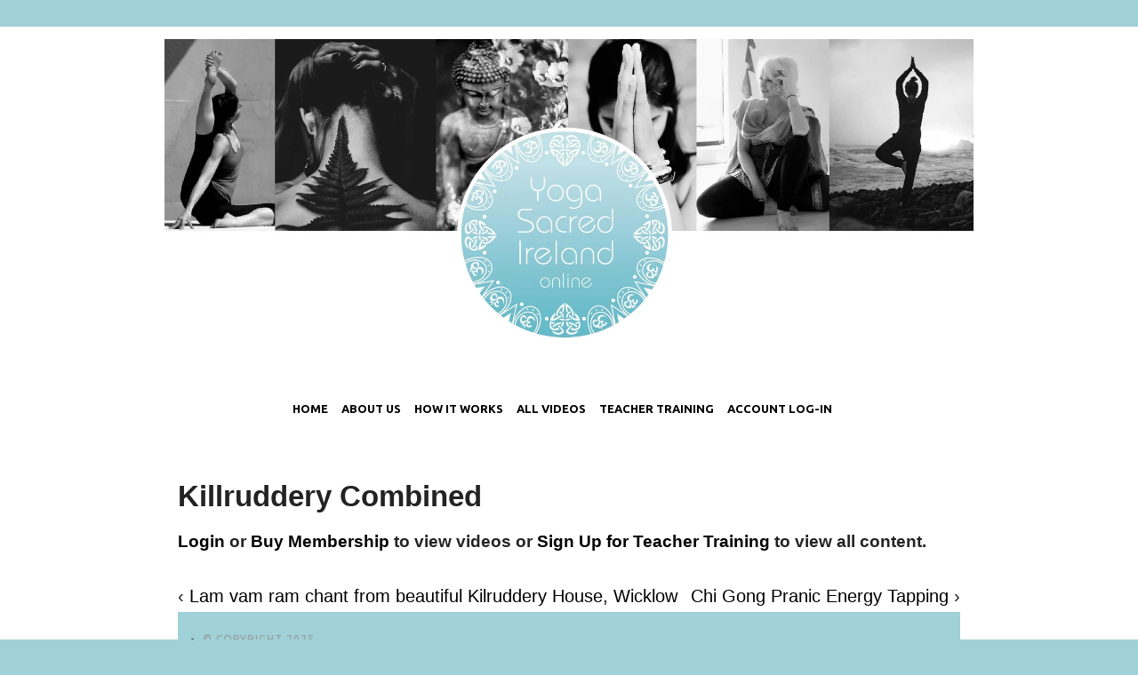

--- FILE ---
content_type: text/css
request_url: https://yogasacredireland.com/wp-content/themes/labzip-video-membership/woocommerce/css/style.css
body_size: 4181
content:
/*--[ Imports ]--------------------------------------------------------------------------------*/
/*--[ General Styles ]--------------------------------------------------------------------------------*/
img {
  max-width: 100%;
}
.col2-set {
  overflow: hidden;
  zoom: 1;
  clear: both;
}
.col2-set .col-1 {
  width: 49%;
  float: left;
}
.col2-set .col-2 {
  width: 49%;
  float: right;
}
.form-row {
  width: 49%;
  float: left;
}
.form-row label {
  display: block;
}
.form-row .input-text, .form-row select {
  width: 100%;
  *width: 90%;
  -webkit-box-sizing: border-box;
  -moz-box-sizing: border-box;
  box-sizing: border-box;
}
.form-row input[type=checkbox] {
  float: left;
}
.form-row.notes {
  width: 100%;
}
.form-row.notes textarea {
  width: 100%;
  *width: 90%;
}
.form-row-first {
  clear: left;
}
.form-row-last {
  float: right;
}
.form-row-wide {
  float: left;
  width: 100%;
  clear: both;
}
header.title {
  overflow: hidden;
  zoom: 1;
}
header.title h1,
header.title h2,
header.title h3,
header.title h4,
header.title h5 {
  float: left;
  font-size: inherit;
}
header.title a.edit {
  float: right;
  font-size: 12px !important;
  text-transform: uppercase;
}
h1.page-title {
  margin-bottom: 15px;
}
p.demo_store {
  position: fixed;
  top: 0;
  left: 0;
  right: 0;
  text-align: center;
  padding: 1em 0;
  background: #ebdd75;
  color: #827513;
  z-index: 999999;
}
mark {
  background: none;
  color: inherit;
  font-weight: bold;
}
/*--[ Product Categories ]--------------------------------------------------------------------------------*/
ul.products {
  margin: 0 0 1.5em 0;
  padding: 0;
  list-style: none;
}
ul.products li.product {
  width: 30.75%;
  margin-right: 3.8%;
  float: left;
  text-align: center;
  margin-bottom: 1.5em;
  position: relative;
  list-style: none;
}
ul.products li.product.first {
  clear: left;
}
ul.products li.product.last {
  margin-right: 0;
}
ul.products li.product h3 {
  font-size: 1em;
  font-weight: bold;
  line-height: 1.5;
}
ul.products li.product img {
  background: none;
  padding: 0;
}
ul.products li.product a {
  display: block;
  text-decoration: none;
}
ul.products li.product a img {
  width: 92%;
  padding: 4%;
  background: url([data-uri]);
  height: auto;
  display: block;
  margin-bottom: .75em;
  box-shadow: 0 0 0 1px rgba(255, 255, 255, 0.1);
  -webkit-box-shadow: 0 0 0 1px rgba(255, 255, 255, 0.1);
  -moz-box-shadow: 0 0 0 1px rgba(255, 255, 255, 0.1);
  -webkit-border-radius: 3px;
  -moz-border-radius: 3px;
  border-radius: 3px;
  -webkit-transition: all ease-in-out 0.2s;
  -moz-transition: all ease-in-out 0.2s;
  -o-transition: all ease-in-out 0.2s;
  transition: all ease-in-out 0.2s;
}
ul.products li.product a:hover {
  text-decoration: none !important;
}
ul.products li.product a:hover img {
  background: rgba(0, 0, 0, 0.5);
}
ul.products li.product .price {
  display: block;
}
ul.products li.product a.button {
  display: inline-block;
  margin-top: .5em;
  position: relative;
}
ul.products li.product a.button.loading {
  filter: alpha(opacity=@opacity * 100);
  -moz-opacity: 0.5;
  -khtml-opacity: 0.5;
  opacity: 0.5;
}
ul.products li.product a.button.loading:before {
  content: "";
  position: absolute;
  height: 16px;
  width: 16px;
  top: 12px;
  right: -26px;
  text-indent: 0;
  background: url(../images/ajax-loader.gif) no-repeat;
}
ul.products li.product a.button.added:before {
  content: "";
  position: absolute;
  height: 16px;
  width: 16px;
  top: 12px;
  right: -26px;
  text-indent: 0;
  background: url(../images/icons/ico-tick.png) no-repeat;
}
ul.products li.product del {
  filter: alpha(opacity=@opacity * 100);
  -moz-opacity: 0.5;
  -khtml-opacity: 0.5;
  opacity: 0.5;
}
ul.products li.product ins {
  text-decoration: none;
}
/*--[ Sale sticker ]--------------------------------------------------------------------------------*/
.onsale {
  padding: 2px 8px;
  text-align: center;
  color: white;
  font-weight: bold;
  position: absolute;
  background: #ff4040;
  background: -webkit-gradient(linear, left top, left bottom, from(#ff4040), to(#dd2020));
  background: -webkit-linear-gradient(#ff4040, #dd2020);
  background: -moz-linear-gradient(center top, #ff4040 0%, #dd2020 100%);
  background: -moz-gradient(center top, #ff4040 0%, #dd2020 100%);
  border: 1px solid #c00;
  top: 0;
  left: 0;
  -webkit-border-top-left-radius: 3px;
  -webkit-border-top-right-radius: 3px;
  -moz-border-radius-topleft: 3px;
  -moz-border-radius-topright: 3px;
  border-top-left-radius: 3px;
  border-top-right-radius: 3px;
  -webkit-border-top-right-radius: 0;
  -webkit-border-bottom-right-radius: 0;
  -moz-border-radius-topright: 0;
  -moz-border-radius-bottomright: 0;
  border-top-right-radius: 0;
  border-bottom-right-radius: 0;
  -webkit-box-shadow: inset 0 0 0 1px rgba(255, 255, 255, 0.4), 0 1px 2px rgba(0, 0, 0, 0.2);
  -moz-box-shadow: inset 0 0 0 1px rgba(255, 255, 255, 0.4), 0 1px 2px rgba(0, 0, 0, 0.2);
  box-shadow: inset 0 0 0 1px rgba(255, 255, 255, 0.4), 0 1px 2px rgba(0, 0, 0, 0.2);
}
/*--[ Breadcrumb ]--------------------------------------------------------------------------------*/
.breadcrumb {
  padding: 0 0 10px 0;
  margin-bottom: 2em;
  border-bottom: 1px dotted rgba(0, 0, 0, 0.1);
}
.breadcrumb .breadcrumb-title {
  font-weight: bold;
}
/*--[ Single Product ]--------------------------------------------------------------------------------*/
.woocommerce .images {
  width: 48.1%;
  margin-right: 3.8%;
  float: left;
}
.woocommerce .images img {
  width: 96%;
  background: rgba(0, 0, 0, 0.2);
  height: auto;
  border: 1px solid rgba(255, 255, 255, 0.2);
  -webkit-border-radius: 3px;
  -moz-border-radius: 3px;
  border-radius: 3px;
  -webkit-transition: all ease-in-out 0.2s;
  -moz-transition: all ease-in-out 0.2s;
  -o-transition: all ease-in-out 0.2s;
  transition: all ease-in-out 0.2s;
}
.woocommerce .images img:hover {
  border-color: rgba(255, 255, 255, 0.3);
  background: rgba(0, 0, 0, 0.5);
}
.woocommerce .images a {
  display: block;
  margin-bottom: .5em;
}
.woocommerce .images .thumbnails {
  overflow: hidden;
  zoom: 1;
}
.woocommerce .images .thumbnails a {
  float: left;
  width: 30.75%;
  margin-right: 3.8%;
}
.woocommerce .images .thumbnails a .last {
  margin-right: 0;
}
.woocommerce .images .thumbnails a .first {
  clear: left;
}
.woocommerce .summary {
  width: 48.1%;
  float: right;
  margin-bottom: 1.5em;
}
.woocommerce .summary form {
  margin-bottom: 1.5em;
}
.woocommerce .summary p {
  margin-bottom: 1.5em;
}
.woocommerce .summary p.price {
  font-weight: bold;
  border: 1px solid rgba(0, 0, 0, 0.1);
  border-left: 0;
  border-right: 0;
  padding: .5em 0;
}
.woocommerce .summary p.price del {
  filter: alpha(opacity=@opacity * 100);
  -moz-opacity: 0.5;
  -khtml-opacity: 0.5;
  opacity: 0.5;
}
.woocommerce .summary p.price ins {
  text-decoration: none;
  padding-left: .5em;
}
.woocommerce .summary .single_variation .price {
  font-weight: bold;
  font-size: 2em;
  display: block;
  line-height: 1.5em;
}
.woocommerce .summary table.group_table .out-of-stock {
  display: block;
  color: #900;
}
.woocommerce table th, .woocommerce table td {
  vertical-align: top;
  padding: .25em;
  -webkit-box-sizing: border-box;
  -moz-box-sizing: border-box;
  box-sizing: border-box;
}
.woocommerce table tr td:first-child {
  padding-left: 10px;
}
.woocommerce table.shop_attributes th, .woocommerce table.shop_attributes td {
  padding: .5em 1em;
  vertical-align: middle;
}
.woocommerce table.shop_attributes th p:last-child, .woocommerce table.shop_attributes td p:last-child {
  margin-bottom: 0 !important;
}
.woocommerce .woocommerce_tabs {
  clear: both;
  margin-bottom: 20px;
  border: 0;
}
.woocommerce .woocommerce_tabs ul.tabs {
  overflow: hidden;
  zoom: 1;
  list-style: none;
  padding: 1em 0 0 0;
  margin: 0 0 1.5em 0;
  border-bottom: 1px solid rgba(0, 0, 0, 0.2);
}
.woocommerce .woocommerce_tabs ul.tabs li {
  float: left;
}
.woocommerce .woocommerce_tabs ul.tabs li a {
  display: inline-block;
  padding: 8px 12px;
  font-weight: bold;
  text-decoration: none;
}
.woocommerce .woocommerce_tabs ul.tabs li a:hover {
  border-bottom: 2px solid rgba(0, 0, 0, 0.2);
  padding-bottom: 6px;
}
.woocommerce .woocommerce_tabs ul.tabs li.active a {
  border-bottom: 2px solid rgba(0, 0, 0, 0.2);
  padding-bottom: 6px;
}
.woocommerce .woocommerce_tabs p, .woocommerce .woocommerce_tabs h2 {
  margin-bottom: 1.5em;
}
.woocommerce .woocommerce_tabs #comments {
  border: 0;
  margin: 0;
  padding: 0;
}
.woocommerce .product_meta {
  padding: .5em 0;
  border: 1px solid rgba(0, 0, 0, 0.1);
  border-left: 0;
  border-right: 0;
  margin-bottom: 1.5em;
}
.woocommerce .social {
  text-align: right;
}
.woocommerce .social iframe {
  float: left;
}
.woocommerce #main div.product {
  position: relative;
}
.woocommerce .related ul.products {
  margin-top: 1.5em;
}
.woocommerce.layout-full .related, .woocommerce.layout-full .upsells {
  width: 45%;
  padding: 2%;
  border: 1px solid rgba(0, 0, 0, 0.1);
  background: rgba(0, 0, 0, 0.025);
  -webkit-border-radius: 3px;
  -moz-border-radius: 3px;
  border-radius: 3px;
}
.woocommerce.layout-full .related h2, .woocommerce.layout-full .upsells h2 {
  margin-bottom: .5em;
}
.woocommerce.layout-full .related {
  float: left;
}
.woocommerce.layout-full .upsells {
  float: right;
}
.woocommerce.layout-full .upsells ul {
  float: left;
  width: 100%;
  margin: 0;
}
/*--[ Reviews ]--------------------------------------------------------------------------------*/
#reviews h2 {
  margin-bottom: .75em;
}
#reviews .commentlist {
  margin-bottom: 20px;
}
#reviews .comment.bypostauthor {
  background: none;
  border: 0;
}
#reviews .comment_container {
  padding: 20px 0;
}
#reviews img.avatar {
  width: 3.85%;
  padding: .5%;
  background: #fff;
  box-shadow: 0 1px 2px 0 rgba(0, 0, 0, 0.2);
  -webkit-box-shadow: 0 1px 2px 0 rgba(0, 0, 0, 0.2);
  -moz-box-shadow: 0 1px 2px 0 rgba(0, 0, 0, 0.2);
  height: auto;
  float: left;
}
#reviews .comment-text {
  width: 87.35%;
  float: right;
  padding-left: 4%;
  border-left: 2px solid rgba(0, 0, 0, 0.2);
  position: relative;
}
#reviews .comment-text p.meta {
  border-bottom: 1px solid rgba(0, 0, 0, 0.2);
  padding-bottom: 1em;
}
#reviews .comment-text p:last-child {
  margin-bottom: 0;
}
#reviews .comment-text:after {
  content: "";
  display: block;
  border: .5em solid transparent;
  border-color: transparent rgba(0, 0, 0, 0.2) transparent transparent;
  position: absolute;
  top: .5em;
  left: -1em;
}
#fancybox-outer {
  padding: 20px;
}
/*--[ Messages and Alerts ]--------------------------------------------------------------------------------*/
.woocommerce_message, .woocommerce_error {
  margin: 10px 0 20px 0;
  padding: 9px 10px 9px 50px;
  overflow: hidden;
  zoom: 1;
  clear: left;
  -webkit-border-radius: 3px;
  -moz-border-radius: 3px;
  border-radius: 3px;
}
.woocommerce_error {
  border-top: 1px solid #f0baa2;
  background: #cd6760 url(../images/icons/ico-alert.png) no-repeat 20px 13px;
}
.woocommerce_message {
  border-top: 1px solid #d4ebaf;
  background: #99c05a url(../images/icons/ico-tick.png) no-repeat 20px 13px;
}
.woocommerce_message .button {
  float: right;
  margin: 0;
  margin-top: -3px;
  margin-bottom: -3px;
}
/*--[ Widgets ]--------------------------------------------------------------------------------*/
.widget ul.product_list_widget {
  list-style: none;
  padding: 0;
}
.widget ul.product_list_widget li {
  clear: left;
  overflow: hidden;
  zoom: 1;
  margin-bottom: .5em;
}
.widget ul.product_list_widget li a {
  display: block;
  padding-left: 0;
  font-weight: bold;
}
.widget ul.product_list_widget li img {
  float: right;
  margin: 0 .25em .5em .5em;
  padding: 2px;
  background: #fff;
  width: 32px;
  height: auto;
  -webkit-border-radius: 2px;
  -moz-border-radius: 2px;
  border-radius: 2px;
  box-shadow: 0 0 2px 0 rgba(0, 0, 0, 0.5);
  -webkit-box-shadow: 0 0 2px 0 rgba(0, 0, 0, 0.5);
  -moz-box-shadow: 0 0 2px 0 rgba(0, 0, 0, 0.5);
}
.widget ul.product_list_widget li dl.variation {
  overflow: hidden;
  zoom: 1;
}
.widget ul.product_list_widget li dl.variation dt {
  font-weight: bold;
  float: left;
  clear: left;
}
.widget ul.product_list_widget li dl.variation dd {
  float: left;
}
.widget ul.product_list_widget li .star-rating {
  float: none;
  margin-bottom: .25em;
}
.widget_shopping_cart ul.cart_list li {
  background: none;
  padding-bottom: .5em;
  margin-bottom: .5em;
  border-bottom: 1px solid rgba(0, 0, 0, 0.2);
}
.widget_shopping_cart p.total {
  padding: 10px 0;
  text-align: center;
  font-weight: bold;
  margin-bottom: 0;
}
.widget_shopping_cart .buttons {
  text-align: center;
  padding: 10px;
}
.widget_price_filter .ui-corner-all {
  -moz-border-radius: 4px;
  -webkit-border-radius: 4px;
  border-radius: 4px;
}
.widget_price_filter .ui-slider {
  position: relative;
  text-align: left;
}
.widget_price_filter .ui-slider .ui-slider-handle {
  position: absolute;
  z-index: 2;
  width: 1.2em;
  height: 1.2em;
  cursor: default;
}
.widget_price_filter .ui-slider .ui-slider-range {
  position: absolute;
  z-index: 1;
  font-size: .7em;
  display: block;
  border: 0;
  background-position: 0 0;
}
.widget_price_filter .price_slider_wrapper .ui-widget-content {
  border: 1px solid #aaaaaa;
  background: #ffffff;
  color: #222222;
}
.widget_price_filter .price_slider_wrapper .ui-widget-header {
  border: 1px solid #aaaaaa;
  background: #cccccc;
  color: #222222;
  font-weight: bold;
}
.widget_price_filter .ui-slider-horizontal {
  height: .8em;
}
.widget_price_filter .ui-slider-horizontal .ui-slider-handle {
  top: -0.3em;
  margin-left: -0.6em;
}
.widget_price_filter .ui-slider-horizontal .ui-slider-range {
  top: 0;
  height: 100%;
}
.widget_price_filter .ui-slider-horizontal .ui-slider-range-min {
  left: 0;
}
.widget_price_filter .ui-slider-horizontal .ui-slider-range-max {
  right: 0;
}
.widget_price_filter .price_slider {
  border: 0 !important;
  background: url([data-uri]) !important;
  -webkit-border-radius: 10px;
  -moz-border-radius: 10px;
  border-radius: 10px;
  margin: 0 12px 1.5em;
  -webkit-box-shadow: 0 0 0 1px rgba(255, 255, 255, 0.1), inset 0 0 2px rgba(0, 0, 0, 0.6);
  -moz-box-shadow: 0 0 0 1px rgba(255, 255, 255, 0.1), inset 0 0 2px rgba(0, 0, 0, 0.6);
  box-shadow: 0 0 0 1px rgba(255, 255, 255, 0.1), inset 0 0 2px rgba(0, 0, 0, 0.6);
}
.widget_price_filter .ui-widget-header {
  border: 0 !important;
  background: url([data-uri]) !important;
}
.widget_price_filter .ui-slider-handle {
  -webkit-border-radius: 20px;
  -moz-border-radius: 20px;
  border-radius: 20px;
  background: #ff4040;
  background: -webkit-gradient(linear, left top, left bottom, from(#ff4040), to(#dd2020));
  background: -webkit-linear-gradient(#ff4040, #dd2020);
  background: -moz-linear-gradient(center top, #ff4040 0%, #dd2020 100%);
  background: -moz-gradient(center top, #ff4040 0%, #dd2020 100%);
  cursor: pointer;
  border: 1px solid #cc0000;
  -webkit-box-shadow: 0 0 2px #000000, inset 0 0 0 1px rgba(255, 255, 255, 0.3);
  -moz-box-shadow: 0 0 2px #000000, inset 0 0 0 1px rgba(255, 255, 255, 0.3);
  box-shadow: 0 0 2px #000000, inset 0 0 0 1px rgba(255, 255, 255, 0.3);
}
.widget_price_filter .ui-slider-handle:hover {
  background: #dd2020;
  background: -webkit-gradient(linear, left top, left bottom, from(#dd2020), to(#ff4040));
  background: -webkit-linear-gradient(#dd2020, #ff4040);
  background: -moz-linear-gradient(center top, #dd2020 0%, #ff4040 100%);
  background: -moz-gradient(center top, #dd2020 0%, #ff4040 100%);
}
.widget_price_filter .price_slider_amount {
  text-align: right;
  line-height: 2.5em;
}
.widget_price_filter .price_slider_amount .button {
  float: left;
}
.widget_layered_nav ul {
  list-style: none;
  margin-left: 0;
  padding-left: 0;
}
.widget_layered_nav ul li {
  overflow: hidden;
  zoom: 1;
}
.widget_layered_nav ul li a {
  float: left;
  padding-left: 0;
}
.widget_layered_nav ul li .count {
  float: right;
  line-height: 20px;
  background: url([data-uri]);
  box-shadow: 0 0 0 1px rgba(255, 255, 255, 0.1);
  -webkit-box-shadow: 0 0 0 1px rgba(255, 255, 255, 0.1);
  -moz-box-shadow: 0 0 0 1px rgba(255, 255, 255, 0.1);
  padding: 0 12px;
  -webkit-border-radius: 10px;
  -moz-border-radius: 10px;
  border-radius: 10px;
  font-weight: bold;
  margin: 0 1px;
}
.widget_layered_nav ul li.chosen a {
  padding-left: 18px;
  background: url(../images/icons/cross.png) left no-repeat;
}
#sidebar .searchform, #sidebar #searchform {
  width: 99%;
  position: relative;
  border: 1px solid rgba(255, 255, 255, 0.2);
  background: rgba(0, 0, 0, 0.3);
  position: relative;
  box-shadow: inset 0 5px 4px 0 rgba(0, 0, 0, 0.1);
  -webkit-box-shadow: inset 0 5px 4px 0 rgba(0, 0, 0, 0.1);
  -moz-box-shadow: inset 0 5px 4px 0 rgba(0, 0, 0, 0.1);
}
#sidebar .searchform label, #sidebar #searchform label {
  display: none;
}
#sidebar .searchform #s, #sidebar #searchform #s {
  width: 80%;
  background: none;
  border: 0;
  padding: 10px;
}
#sidebar .searchform #searchsubmit, #sidebar #searchform #searchsubmit {
  background: url(../../../empire/images/ico-search.png) no-repeat;
  height: 16px;
  width: 16px;
  text-indent: -9999px;
  float: right;
  border: 0;
  position: absolute;
  top: 10px;
  right: 10px;
  cursor: pointer;
}
/*--[ Quantity incrementer ]--------------------------------------------------------------------------------*/
.quantity {
  overflow: hidden;
  zoom: 1;
  width: 96px;
  margin-bottom: .5em;
}
.quantity input.qty {
  width: 20px;
  padding: 5px 10px;
  font-size: 14px !important;
  -webkit-border-radius: 0;
  -moz-border-radius: 0;
  border-radius: 0;
  border: 1px solid #CECECE;
  border-width: 1px 0;
  text-align: center;
  float: left;
  z-index: 10;
  -webkit-appearance: none;
}
.quantity .plus, .quantity .minus {
  width: 28px;
  text-align: center;
  padding: 5px 0;
  font-size: 14px !important;
  text-shadow: 0 1px 0 rgba(0, 0, 0, 0.2);
  -webkit-border-radius: 0;
  -moz-border-radius: 0;
  border-radius: 0;
  float: left;
  z-index: 20;
  color: #545454;
  font-weight: bold;
  border: 1px solid #CECECE;
  -webkit-box-shadow: 0 0 2px #000000, inset 0 0 0 1px rgba(255, 255, 255, 0.3);
  -moz-box-shadow: 0 0 2px #000000, inset 0 0 0 1px rgba(255, 255, 255, 0.3);
  box-shadow: 0 0 2px #000000, inset 0 0 0 1px rgba(255, 255, 255, 0.3);
}
.quantity .plus:hover, .quantity .minus:hover {
  background: #EEEEEE;
  background: -webkit-gradient(linear, left top, left bottom, from(#EEEEEE), to(#CCCCCC));
  background: -webkit-linear-gradient(#EEEEEE, #CCCCCC);
  background: -moz-linear-gradient(center top, #EEEEEE 0%, #CCCCCC 100%);
  background: -moz-gradient(center top, #EEEEEE 0%, #CCCCCC 100%);
}
.quantity .plus {
  float: right;
  -webkit-border-top-right-radius: 3px;
  -webkit-border-bottom-right-radius: 3px;
  -moz-border-radius-topright: 3px;
  -moz-border-radius-bottomright: 3px;
  border-top-right-radius: 3px;
  border-bottom-right-radius: 3px;
}
.quantity .minus {
  -webkit-border-top-left-radius: 3px;
  -webkit-border-bottom-left-radius: 3px;
  -moz-border-radius-topleft: 3px;
  -moz-border-radius-bottomleft: 3px;
  border-top-left-radius: 3px;
  border-bottom-left-radius: 3px;
}

/*--[ Star ratings ]--------------------------------------------------------------------------------*/
.star-rating {
  float: right;
  width: 80px;
  height: 16px;
  background: url(../images/icons/star.png) repeat-x left 0;
}
.star-rating span {
  background: url(../images/icons/star.png) repeat-x left -32px;
  height: 0;
  padding-top: 16px;
  overflow: hidden;
  float: left;
}
p.stars {
  overflow: hidden;
  zoom: 1;
}
p.stars span {
  width: 80px;
  height: 16px;
  position: relative;
  float: left;
  background: url(../images/icons/star.png) repeat-x left 0;
}
p.stars span a {
  float: left;
  position: absolute;
  left: 0;
  top: 0;
  width: 16px;
  height: 0;
  padding-top: 16px;
  overflow: hidden;
}
p.stars span a:hover, p.stars span a:focus {
  background: url(../images/icons/star.png) repeat-x left -16px;
}
p.stars span a.active {
  background: url(../images/icons/star.png) repeat-x left -32px;
}
p.stars span a.star-1 {
  width: 16px;
  z-index: 10;
}
p.stars span a.star-2 {
  width: 32px;
  z-index: 9;
}
p.stars span a.star-3 {
  width: 48px;
  z-index: 8;
}
p.stars span a.star-4 {
  width: 64px;
  z-index: 7;
}
p.stars span a.star-5 {
  width: 80px;
  z-index: 6;
}
/* Sidebar / footer stars */
#sidebar .star-rating, #footer-widgets .star-rating {
  width: 60px;
  height: 12px;
  background: url(../images/icons/star-small.png) repeat-x left 0;
  margin-top: 2px;
}
#sidebar .star-rating span, #footer-widgets .star-rating span {
  background: url(../images/icons/star-small.png) repeat-x left -24px;
  padding-top: 12px;
}
#sidebar p.stars span, #footer-widgets p.stars span {
  width: 60px;
  height: 12px;
  background: url(../images/icons/star-small.png) repeat-x left 0;
}
#sidebar p.stars span a, #footer-widgets p.stars span a {
  width: 12px;
  padding-top: 12px;
}
/*--[ Tables ]--------------------------------------------------------------------------------*/
.woocommerce-page table {
  width: 100%;
  border: 0;
}

body.bbPress .entry table {border: 1px solid #E6E6E6;}

.woocommerce-page table th {
  border: 1px solid rgba(0, 0, 0, 0.1);
//  background: #9c3639;
//  background: -webkit-gradient(linear, left top, left bottom, from(#9c3639), to(#892f32));
//  background: -webkit-linear-gradient(#9c3639, #892f32);
//  background: -moz-linear-gradient(center top, #9c3639 0%, #892f32 100%);
//  background: -moz-gradient(center top, #9c3639 0%, #892f32 100%);
  padding: 10px !important;
  text-align: left !important;
  -webkit-box-shadow: inset 0 0 0 1px rgba(255, 255, 255, 0.15) !important;
  -moz-box-shadow: inset 0 0 0 1px rgba(255, 255, 255, 0.15) !important;
  -box-box-shadow: inset 0 0 0 1px rgba(255, 255, 255, 0.15) !important;
//  color: #fff;
  text-shadow: 0 1px 0 rgba(0, 0, 0, 0.3);
}
.woocommerce-page table tr.alt-table-row {
  background: url([data-uri]) !important;
}
.woocommerce-page table td {
  vertical-align: top;
//  background: url([data-uri]) !important;
  border: 0 !important;
}
/*--[ The cart ]--------------------------------------------------------------------------------*/
table.cart img {
  width: 32px;
  height: auto;
}
table.cart td.actions {
  text-align: right;
  -webkit-border-bottom-left-radius: 3px;
  -webkit-border-bottom-right-radius: 3px;
  -moz-border-radius-bottomleft: 3px;
  -moz-border-radius-bottomright: 3px;
  border-bottom-left-radius: 3px;
  border-bottom-right-radius: 3px;
}
table.cart td.actions .coupon {
  float: left;
}
table.cart td.actions label {
  display: none;
}
table.cart td.actions .button {
  padding: 5px 13px;
}
a.remove {
  display: block;
  height: 18px;
  width: 19px;
  text-indent: -9999px;
  background: url(../images/icons/cross.png) center no-repeat rgba(0, 0, 0, 0.3);
  -webkit-border-radius: 1em;
  -moz-border-radius: 1em;
  border-radius: 1em;
  filter: alpha(opacity=@opacity * 100);
  -moz-opacity: 0.75;
  -khtml-opacity: 0.75;
  opacity: 0.75;
  -webkit-transition: all ease-in-out 0.2s;
  -moz-transition: all ease-in-out 0.2s;
  -o-transition: all ease-in-out 0.2s;
  transition: all ease-in-out 0.2s;
}
a.remove:hover {
  filter: alpha(opacity=@opacity * 100);
  -moz-opacity: 1;
  -khtml-opacity: 1;
  opacity: 1;
}
.cart-collaterals {
  overflow: hidden;
  zoom: 1;
}
.cart-collaterals .cart_totals, .cart-collaterals .shipping_calculator, .cart-collaterals .cross-sells {
  width: 48%;
  float: right;
}
.cart-collaterals .shipping_calculator {
  clear: right;
}
.cart-collaterals .cross-sells {
  float: left;
}
.cart-collaterals .cross-sells ul.products li {
  width: 48%;
  margin-left: 2px;
}
.cart-collaterals .cross-sells ul.products li img {
  box-shadow: 0 0 0 0 rgba(0, 0, 0, 0);
  -webkit-box-shadow: 0 0 0 0 rgba(0, 0, 0, 0);
  -moz-box-shadow: 0 0 0 0 rgba(0, 0, 0, 0);
}
.cart_totals select {
  width: 100%;
}
/*--[ Product Ordering ]--------------------------------------------------------------------------------*/
.woocommerce-page .woocommerce_ordering, .woocommerce-page .woo-pagination {
  padding: 1em 0;
  width: 50%;
  background: url([data-uri]) top repeat-x;
}
.woocommerce-page .woocommerce_ordering {
  float: right;
  text-align: right;
}
.woocommerce-page .woo-pagination {
  text-align: left;
  float: left;
}
/*--[ The Checkout ]--------------------------------------------------------------------------------*/
#customer_details {
  background: url([data-uri]);
  padding: 3%;
  -webkit-border-radius: 3px;
  -moz-border-radius: 3px;
  border-radius: 3px;
  margin-bottom: 20px;
}
#customer_details .col-1, #customer_details .col-2 {
  width: 48%;
}
#shiptobilling {
  float: right;
}
#shiptobilling input {
  float: left;
}
.create-account {
  float: left;
}
.payment_methods {
  margin: 0 0 1.5em 0 !important;
  padding: 0 !important;
  list-style: none !important;
}
.payment_methods li {
  list-style: none !important;
  border-bottom: 1px solid rgba(0, 0, 0, 0.05);
  padding: 10px 0;
}
.payment_methods li img {
  float: right;
  padding: 0 !important;
  border: none !important;
  background: none;
}
.payment_methods li .payment_box {
  padding: 10px;
  background: url([data-uri]);
  -webkit-border-radius: 3px;
  -moz-border-radius: 3px;
  border-radius: 3px;
  margin-top: 5px;
}
.payment_methods li .payment_box p {
  margin: 0;
}
.payment_box fieldset {
  margin-bottom: 0;
}
.payment_box .form-row .woocommerce-select {
  width: 30.75%;
  float: left;
  margin-right: 3.8%;
}
.payment_methods + .form-row {
  width: 100%;
}
.payment_methods + .form-row #place_order {
  float: right;
  margin-right: 0;
}
.payment_methods + .form-row label {
  display: inline;
}
.payment_methods + .form-row input {
  float: left;
}
.required {
  color: red;
}
/*--[ User Account ]--------------------------------------------------------------------------------*/
.woocommerce-account dl {
  margin-bottom: 10px;
}
.woocommerce-account mark {
  background: none;
}
.woocommerce-account table.my_account_orders .button {
  margin: 0;
}
.woocommerce-account .addresses address {
  clear: both;
}
ul.digital-downloads {
  padding: 0;
  list-style: none;
}
ul.digital-downloads li {
  list-style: none;
}
ul.digital-downloads li .count {
  float: right;
}
/*--[ IE Fixes ]--------------------------------------------------------------------------------*/
.ie9 .widget_price_filter .button, .ie8 .widget_price_filter .button, .ie7 .widget_price_filter .button {
  overflow: visible;
  padding-top: 5px;
  padding-bottom: 5px;
}


--- FILE ---
content_type: text/css
request_url: https://yogasacredireland.com/wp-content/themes/labzip-video-membership/labstyle.css
body_size: 6705
content:
/*-----------------------------------------------*/
/* GLOBAL STYLING                                */
/*-----------------------------------------------*/
 
/* ADMIN MENU */
.width-1200 #wp-admin-bar .padder { width:1200px; }
.width-980 #wp-admin-bar .padder { width:980px; }
.width-960 #wp-admin-bar .padder { width:960px; }
.width-940 #wp-admin-bar .padder { width:940px; }
.width-880 #wp-admin-bar .padder { width:880px; }
.width-760 #wp-admin-bar .padder { width:760px; }
#wp-admin-bar { background:#000; }
#wp-admin-bar #admin-bar-logo { padding:2px 8px; line-height: 20px; }
 
/* DIRECTORY HEADERS */
#bp .dir-header  { margin: 0; }
#bp .dir-header h3  { margin: 0 0 10px; padding: 0 0 8px; border-bottom: 2px solid #DBDBDB; }
#bp .dir-header h3 .button  { float: none; margin: 8px 0 0 0; }
#bp .dir-search { margin: 5px 0 0; padding: 10px 0; text-align: right; overflow:hidden;}
#bp .dir-search span  { padding: 0 7px 0 0; text-transform: uppercase; font-size: 11px; }
#bp .dir-search .button  { margin: 0 0 0 5px; padding: 2px 10px 4px; }
#bp .dir-list  { margin: 20px 0 0 0; }
 
/* ITEM HEADERS */
#bp #item-header { overflow: hidden; }
#bp #item-header #item-header-avatar  { float: left; }
#bp #item-header img.avatar { margin: 0 15px 0 0; }
#bp #item-header #item-header-content {  margin-left: 175px; margin-top: -9px; }
#bp #item-header #item-header-content h2  {  margin: 0 0 5px; padding: 10px 0 5px; border-bottom: 3px solid #e6e6e6; }
#bp #item-header h2 span.highlight { float: right; font-size: 14px; padding: 0 5px 0 0; line-height: 30px; background: none; }
#bp #item-header h2 span.highlight span { position: relative; top: -2px; right: -2px; font-weight: bold; font-size: 11px; background: #555; color: #fff; padding: 1px 4px; margin-bottom: 2px; -moz-border-radius: 3px; -webkit-border-radius: 3px; vertical-align: middle; cursor: pointer; display: none; }
#bp #item-header #latest-update  { font-style: italic; }
#bp #item-header #latest-update a  { font-style: normal; font-size: 11px; text-transform: uppercase; font-weight: bold; }
#bp #item-header #item-meta { overflow: hidden; margin: 15px 0 5px 0; }
#bp #item-header #item-actions { margin: 15px 0 0; padding: 8px 0 0 0; border-top: 1px solid #dbdbdb; }
#bp #item-header #item-actions h3  { margin: 0 0 3px; font-size: 14px; }
#bp #item-header #item-actions ul li  { display: inline; }
#bp #item-header ul { overflow: hidden; margin-bottom: 15px; }
#bp #item-header ul img.avatar, #item-header ul.avatars img.avatar { width: 30px; height: 30px; margin: 2px; padding: 2px; }
#bp #item-header .generic-button, #item-header a.button { float: left; margin: 10px 10px 0 0; }
#bp #item-header #message.info { line-height: 80%; border: 1px solid red; }
 
/* HEADER INFO MESSAGES */
#bp #message  { float: left; margin: 5px 0 20px; overflow:hidden;}
#bp #message p { margin: 0; padding:9px 10px 9px 50px; border-width:1px 0 1px 0; border-style:solid;color:#555;text-shadow:none; }
#bp #message.updated p  { border-color:#d4ebaf; background:#edfcd5 url(images/ico-tick.png) no-repeat 20px 45%; overflow:hidden;}
#bp #message.error p  { border-color:#f0baa2; background:#ffd9c8 url(images/ico-alert.png) no-repeat 20px 45%; overflow:hidden;}
 
/* ITEM NAVIGATION */
#bp #item-nav  { margin: 20px 0 0; }
#bp .item-list-tabs { clear: both; overflow: hidden; background: #eaeaea; }
#bp .item-list-tabs ul li { float: left; margin: 5px 0 0 5px; }
#bp .item-list-tabs ul li a { font:12px Arial,sans-serif; color: #555555; padding:12px 12px; line-height: 40px; }
#bp .item-list-tabs ul li a:hover, #bp .item-list-tabs ul li.selected a, #bp .item-list-tabs ul li.current a { text-decoration: none; color:#222; background: #e6e6e6;}
#bp .item-list-tabs { background: #f0f0f0; margin-bottom: 0; padding:0; }
#bp .item-list-tabs ul li { margin:0; }
#bp #subnav { background: #e6e6e6; margin: -1px 0 20px; padding: 3px 0 8px; border-top: 1px solid #fff;  }
#bp #subnav ul li  { margin: 5px 0 0 5px; }
#bp #subnav ul li a { font:14px Arial,sans-serif; color:#888; padding:5px 8px; line-height: 18px; font-size: 0.9em;  }
#bp #subnav ul li a:hover, #bp #item-body #subnav ul li.selected a, #bp #item-body #subnav ul li.current a{ text-decoration: none; color:#222; background: #f0f0f0;  border-radius:3px;-moz-border-radius:3px;-webkit-border-radius:3px; }
#bp #subnav #activity-filter-select  { float: right; margin: 3px 10px 0 0!important; }
#bp #subnav #activity-filter-select select { width:150px; }
 
#bp ul li#groups-order-select, #bp ul li#members-order-select, #bp ul li#forums-order-select  { float: right; margin: 10px 0 0 0; padding-right: 10px; font-size: 11px; text-transform: uppercase; font-weight: bold; }
#bp ul li#groups-order-select select, #bp ul li#members-order-select select, #bp ul li#forums-order-select select  { margin: 0 0 0 5px; text-transform: none; }
#bp ul li a span {background: none repeat scroll 0 0 #FFFFFF;border: 1px solid #aeaeae;font-weight: bold;padding: 2px 4px; }
#bp a.acomment-reply span {padding:0px; border:0px;}
#bp span.time-since {background: none repeat scroll 0 0 transparent;border: 0px solid #aeaeae;font-weight:normal;padding: 0px; }
 
/* ACTIVITY LISTS */
#message p  { background-position: 20px 50%; }
/* General */
#bp #activity-stream li { padding:15px 0; border-bottom:1px solid #F0F0F0; overflow:hidden;}
#bp #activity-stream li ul li  { padding: 15px 10px; }
#bp #activity-stream li img.avatar { float: left; margin: 0 10px 10px 0; width: 45px; height: 45px; }
#bp #activity-stream .activity-header p { color:#888; line-height: 18px; font-style: italic; padding:0; margin:0; }
#bp #activity-stream .activity-header p a  { font-weight: bold; font-style: normal; }
#bp #activity-stream .activity-header p span.time-since  { text-transform: uppercase; font-size: 11px; display:block;}
#bp #activity-stream .activity-header p a.view, #bp .activity-header p a.item-button  { font-size: 11px; text-transform: uppercase; }
#bp #activity-stream .activity-inner { padding: 1em 0; }
#bp #activity-stream .activity-meta a { margin: 0 5px 0 0; text-transform: uppercase; font-size: 11px; font-weight: normal; }
#bp #activity-stream .activity-content  { margin-left: 70px; min-height: 50px; }
#bp #activity-stream .activity-inreplyto  { margin: 10px 0 0 70px; padding: 10px 0 0 0; font-size: 12px; border-top:1px solid #F0F0F0; }
/* Mini Activity Items */
#bp #activity-stream li.mini  { position: relative; margin: 0; padding: 10px 0; }
#bp #activity-stream li.mini img.avatar  { width: 20px; height: 20px; padding: 2px; }
#bp #activity-stream li.mini .activity-content { margin-left:20px; }
#bp #activity-stream li.mini .activity-header p  { line-height: 25px; }
/* #bp #activity-stream li.mini .activity-meta  { position: absolute; right: 0; top: 12px; } */
/* Activity Replies */
#bp #activity-stream .activity-comments  { margin: 10px 0 0 60px; }
#bp #activity-stream .activity-comments form  { padding: 10px; }
#bp #activity-stream .activity-comments form textarea  { width: 85%; }
#bp #activity-stream .activity-comments form .button  { margin: 0 0 0 65px; }
#bp .ac-reply-avatar img.avatar  { width: auto; height: auto; }
#bp .ac-form  { border-top: 1px solid #DDDDDD; padding-top: 13px; }
#bp .activity-comments form .submit  { margin-left: 10px; }
#bp #activity-stream li.load-more  { border: none; padding: 0; margin: 0; }
#bp #activity-stream li.load-more a  { display: block; margin-top: 20px; padding: 10px 0 8px; text-transform: uppercase; font-weight: bold; font-size: 12px; border: none; text-align: center; background: #e6e6e6; border-radius: 3px; -moz-border-radius: 3px; -webkit-border-radius: 3px; }
#bp .acomment-avatar img {height: 20px !important; width: 20px !important;}
#bp div.activity-comments { border: 0 none; position: relative; background: #F4F4F4; -moz-border-radius: 3px; }
#bp li#activity-filter-select.last { float: right; padding: 3px 0 0; }
.ac-reply-avatar img { margin-left: 1px }
 
/* ITEM LISTS */
/* Item list pagination */
#bp .pagination {border-bottom: 1px solid #E6E6E6;font-size: 11px;font-weight: bold; overflow:hidden;padding: 0 5px 3px;text-transform: uppercase;}
#bp .pagination.bottom  { padding-top: 4px; border-top:1px solid #e6e6e6; }
#bp .pagination .pag-count  { float: left; padding-top:5px;}
#bp .pagination .pagination-links  { float: right; font-size: 14px; }
#bp .pagination .pagination-links span, #bp .pagination .pagination-links a  { margin: 0 0 0 3px; padding: 5px 7px 8px; border-radius: 3px 3px 0 0; -moz-border-radius: 3px 3px 0 0; -webkit-border-radius: 3px 3px 0 0; }
#bp .pagination .pagination-links span, #bp .pagination .pagination-links a:hover  { background: #e6e6e6; }
#bp .pagination .pagination-links a.next  { margin: 0; padding: 0; }
#bp .pagination .pagination-links a.next:hover  { background-color: transparent; }
 
#bp ul.item-list li  { width: 100%; padding: 25px 0; border-bottom: 1px solid #e6e6e6; }
#bp ul.item-list li .item-avatar {float: left;margin: 0 10px 10px 0; padding: 0 0.5em 0 0;}
#bp ul.item-list li .item .item-title  { font-weight: bold; }
#bp ul.item-list li .item .item-title .update  { font-style: italic; }
#bp ul.item-list li .item .item-title .update a  { font-size: 11px; text-transform: uppercase; font-style: normal; }
#bp ul.item-list li .action  { float: right; padding: 0 0 0 20px; text-align: right; }
#bp ul.item-list li .action span  { display: block; line-height: 14px; }
#bp ul.item-list li .action span.activity  { margin: 0 0 7px; }
#bp ul.item-list li .action span.meta  { font-size: 11px; text-transform: uppercase; font-weight: bold; text-align: right; }
#bp ul#group-list.item-list li .item .member-count  { text-transform: uppercase; font-weight: bold; font-size: 11px; }
 
/* WHAT'S NEW FORM */
#bp #whats-new-form { padding-bottom:15px; border-bottom:1px solid #f0f0f0; display:block; overflow:hidden;}
#bp #whats-new-form h5 { margin: 0 0 5px 90px; padding-top: 10px; font-size: 14px; font-weight: bold; }
#bp #whats-new-form #whats-new-avatar  { float: left; }
#bp #whats-new-form #whats-new-content { margin-left:70px; padding-left:20px; }
#bp #whats-new-form #whats-new-textarea textarea, #bp .activity-comments form .ac-textarea textarea { background: #fafafa; border-color: #EFEFEF #EFEFEF #CCCCCC; border-radius:6px;-moz-border-radius:6px;-webkit-border-radius:6px; width: 98%; height: 60px; }
#bp #whats-new-form #aw-whats-new-submit  { float: right; }
#bp #whats-new-textarea {padding-bottom:10px;}
 
/*-----------------------------------------------*/
/* MEMBERS */
/*-----------------------------------------------*/
 
/* PROFILE > Public */
#bp #item-body .profile  {  }
#bp #item-body .profile .bp-widget  { margin: 0 0 30px 0; }
#bp #item-body .profile .bp-widget h4  { margin-bottom: 10px; }
#bp #item-body .profile .bp-widget table  { width: 100%; border-top: 2px solid #e6e6e6; }
#bp #item-body .profile .bp-widget tr  { border-bottom: 1px solid #e6e6e6; }
#bp #item-body .profile .bp-widget tr td  { padding: 8px; }
#bp #item-body .profile .bp-widget td.label  { width: 20%; padding: 0 20px 0 0; text-align: right; font-weight: bold; vertical-align:middle; }
#bp #item-body .profile .bp-widget td.data  { width: 80%; }
 
/* PROFILE > Edit Profile */
#bp #item-body .profile #profile-edit-form  {  }
#bp #item-body .profile #profile-edit-form .button-nav  { margin: 20px 0 0 0; padding-left: 10px; border-bottom: 2px solid #e6e6e6; }
#bp #item-body .profile #profile-edit-form .button-nav li  { display: inline; margin: 0 3px; line-height: 24px; }
#bp #item-body .profile #profile-edit-form .button-nav li a  { padding: 4px 10px 7px; border: 1px solid transparent; }
#bp #item-body .profile #profile-edit-form .button-nav li a:hover, #bp #item-body .profile #profile-edit-form .button-nav li.current a  { background: #fff; border: 1px solid #e6e6e6; border-width: 1px 1px 0; border-radius: 3px; -moz-border-radius: 3px; -webkit-border-radius: 3px; }
#bp #item-body .profile #profile-edit-form .editfield  { padding: 10px 0; border-bottom: 1px solid #e6e6e6; }
#bp #item-body .profile #profile-edit-form .editfield .main-label  { float: left; vertical-align: top; width: 20%; padding: 0 20px 0 0; text-align: right; font-weight: bold; }
#bp #item-body .profile #profile-edit-form .editfield .controls  { float: left; width: 50%; }
#bp #item-body .profile #profile-edit-form .editfield .controls input[type=text], #bp #item-body .profile #profile-edit-form .editfield .controls textarea, #bp #item-body .profile #profile-edit-form .editfield .controls.select select, #bp #item-body .profile #profile-edit-form .editfield .controls.multi-select select  { width: 280px; }
#item-body .profile #profile-edit-form .editfield .controls label  { font-size: 11px; font-style: italic; display: block; float: left; width: 33%; }
#item-body .profile #profile-edit-form .editfield .controls.radio .clear-value  { display: block; font-size: 11px; text-transform: uppercase; font-weight: bold; }
#bp #item-body .profile #profile-edit-form .editfield .description  { float: left; width: 20%; }
#bp #item-body .profile #profile-edit-form .editfield .description p  { padding: 2px 0 0; font-size: 12px; font-style: italic; }
#bp #item-body .profile #profile-edit-form .submit  { text-align: right; padding: 20px 0 0; }
 
/* PROFILE > Change Avatar */
#bp #item-body .profile p.new-avatar  { margin: 10px 0 30px; }
#bp #item-body .profile #avatar-upload-form h4  { margin-bottom: 15px; }
#bp #item-body .profile #avatar-upload-form #avatar-upload  { float: left; width: 100%; }
#bp #item-body .profile #avatar-upload-form #avatar-upload input[type=file]  { display: block; }
#bp #item-body .profile #avatar-upload-form p  { float: none; width: 100%; font-style: italic; font-size: 12px; padding:10px 0; }
#bp #item-body .profile #avatar-upload-form p a.button  { margin: 15px 0 0 0; font-style: normal; float: right; }
 
/* MESSAGES > Inbox, sent messages and notices */
#bp #item-body .messages table#message-threads tr  { border-bottom: 1px solid #e6e6e6; }
#bp #item-body .messages table#message-threads tr td  { vertical-align: middle; }
#bp #item-body .messages table#message-threads td.thread-count  { padding: 0 0 0 10px; }
#bp #item-body .messages table#message-threads tr.unread td { background: #fef6d2; border-top: 1px solid #efe3ae; border-bottom: 1px solid #efe3ae; font-weight: bold; }
#bp #item-body .messages table#message-threads tr.unread span.unread-count { background: #dd0000; padding: 2px 6px; color: #fff; font-size: 11px; font-weight: bold; font-weight: bold; -moz-border-radius: 3px; -webkit-border-radius: 3px; border-radius: 3px; }
#bp #item-body .messages table#message-threads .thread-avatar  { padding: 10px; }
#bp #item-body .messages table#message-threads .thread-from  { padding: 10px; font-size: 12px; font-weight: bold; }
#bp #item-body .messages table#message-threads.notices .thread-from strong  { display: block; }
#bp #item-body .messages table#message-threads .thread-from .activity  { line-height: 16px; font-weight: normal; font-size: 11px; font-style: italic; background: none; padding: 0; }
#bp #item-body .messages table#message-threads .thread-info  { padding: 0 10px 0 0; }
#bp #item-body .messages table#message-threads .thread-info .message-title  { font-weight: bold; }
#bp #item-body .messages table#message-threads .thread-options  { text-align: right; background-color: #F0F0F0; }
#bp #item-body .messages table#message-threads.notices .thread-options  { padding: 0 8px; }
#bp #item-body .messages table#message-threads tr.unread .thread-options  { background-color: #f8edbd; }
#bp #item-body .messages table#message-threads .thread-options a.delete  { display: inline-block; overflow: hidden; height: 0; margin: 0 5px 0 5px; padding-top: 16px; width: 16px; line-height: 20px; color: #dd0000; background: url(images/ico-alert.png) no-repeat top left; vertical-align: middle; }
 
#bp #item-body .messages .messages-options-nav  { margin: 0; padding: 7px 10px; background: #F0F0F0; border-top: 2px solid #e6e6e6; font-size: 10px; text-transform: uppercase; font-weight: bold; }
#bp #item-body .messages .messages-options-nav select  { margin: 0 10px 0 5px; width: 150px; }
#bp #item-body .messages .messages-options-nav a  { color: #555; }
 
/* MESSAGES > Single Message View */
#bp #message-thread #message-recipients  { padding: 8px 0; text-transform: uppercase; font-size: 11px; font-weight: bold; border-bottom: 2px solid #e6e6e6; }
#bp #message-thread .message-box  { margin: 10px 0; padding: 0 0 30px; border-bottom: 1px solid #e6e6e6; }
#bp #message-thread .message-box .message-metadata  { margin: 0 0 30px; padding: 0 10px 10px; border-bottom: 1px solid #e6e6e6; }
#bp #message-thread .message-box .message-metadata img  { margin: 0 10px 0 0; vertical-align: middle; padding: 2px; }
#bp #message-thread .message-box .message-metadata a.name  { font-weight: bold; }
#bp #message-thread .message-box .message-metadata .activity  { float: right; margin: 5px 0 0 0; }
 
#bp #message-thread #send-reply .message-box  { margin: 0; padding: 0; border: none; }
#bp #message-thread #send-reply .message-box .message-metadata  { margin: 0; border-bottom: none; }
#bp #message-thread #send-reply textarea#message_content  { width: 95%; }
#bp #message-thread #send-reply .message-content .submit  { text-align: right; }
 
/* MESSAGES > Compose */
#bp form#send_message_form li  { float: none; margin: 0; padding: 0; }
#bp form#send_message_form li.notice  { margin: -8px 0 5px 157px; font-size: 11px; font-weight: bold; font-style: italic; }
#bp form#send_message_form label {display: block;font-size: 11px;font-weight: bold;line-height: 14px;margin: 0 15px 0 0;padding: 7px 0 0;text-align: left;text-transform: uppercase;vertical-align: top;width: 95%;}
#bp form#send_message_form li.message-to label  { padding: 0; }
#bp form#send_message_form li input[type=text], #bp form#send_message_form li textarea  { width: 275px; }
#bp form#send_message_form li input.ac_loading  { background-position: 97% 5px; }
#bp form#send_message_form .submit  {margin:10px 10px 0 0; float:right;}
#bp form#send_message_form input#subject, #bp form#send_message_form textarea#message_content {width:95%;}
 
/* SETTINGS > General */
#bp #settings-form  { font-size: 11px; font-style: italic; }
#bp #settings-form label  { display: block; margin: 0 0 10px 0; padding: 7px 0 0; font-size: 11px; font-weight: bold; text-transform: uppercase; vertical-align: top; font-style: normal; line-height: 14px; }
#bp #settings-form input[type=text], #bp #settings-form input[type=password]  { width: 300px }
#bp #settings-form input#email, #bp #settings-form input#pass2  { margin: 0 0 20px 0; }
 
/* SETTINGS > Notifications */
#bp #settings-form table.notification-settings  { width: 100%; margin: 20px 0 0; font-style: normal; font-size: 14px; }
#bp #settings-form table.notification-settings thead tr  { background: #e6e6e6; }
#bp #settings-form table.notification-settings thead tr th.title  { text-align: left; width: 85%; padding: 5px 0 5px 10px; }
#bp #settings-form table.notification-settings th.icon, #bp #settings-form table.notification-settings td:first-child  { display:none; }
#bp #settings-form table.notification-settings td.no, #bp #settings-form table.notification-settings td.yes  { text-align: center; text-transform: uppercase; }
#bp #settings-form table.notification-settings tbody tr  { border-bottom: 1px solid #e6e6e6; }
#bp #settings-form table.notification-settings tbody td  { padding: 8px 10px 0 10px; font-size: 12px; }
#bp #settings-form .submit  { padding: 20px 0 0 0; text-align: right; }
 
/*-----------------------------------------------*/
/* GROUPS */
/*-----------------------------------------------*/
 
/* CREATE */
#bp #create-group-form h3 {display: block;font-size: 1.6em;}
#bp h3 {padding:0;}
#bp h3 a {display: block; float: right; margin: -.05em 0 0; font-weight:normal!important; padding:0.05em 0.5em;}
#bp #create-group-form #message  { margin: 0 0 15px;  }
#bp #group-create-tabs  { margin: 10px 0 15px; }
#bp #group-create-tabs ul li span { font:14px Arial,sans-serif; color: #555555; padding:12px 15px; line-height: 40px; }
#bp #group-create-body  { margin: 20px 0 0; }
#bp #group-create-body label  { margin: 0 10px 0 0; width: 30%; text-align: right; font-weight: normal; vertical-align: top; }
#bp #group-create-body #group-name, #bp #group-create-body #group-desc  { width: 95%; }
#bp #group-create-body .checkbox label  { width: auto; text-align: left; text-transform: uppercase; font-size:13px; }
#bp #group-create-body h4  { margin: 10px 0 10px; padding: 0 0 8px; border-bottom: 1px solid #dbdbdb; }
div.radio {height:inherit!important; width:inherit!important;}
#bp #group-create-body .radio label  { text-align: left }
#bp #group-create-body .radio ul  { margin: 0 0 20px; padding: 0 0 20px; border-bottom: 1px solid #dbdbdb; }
#bp #group-create-body .radio ul li  { padding: 0 0 0 10px; list-style: inside; font-size: 12px; font-style: italic; }
#bp #group-create-body .left-menu  { float: left; width: 160px; margin: 0 20px 0 0; }
#bp #group-create-body .main-column  { float: left; width: 430px; }
#bp #group-create-body .main-column p  { margin: 0 0 20px; }
#bp #group-create-body .main-column p.skip  { margin: -10px 0 0; font-size: 12px; font-style: italic; }
#bp #group-create-body .submit  { margin: 15px 0 0; text-align: right; }
 
/* ADMIN > Edit Details */
#bp #group-settings-form  {  }
#bp #group-settings-form label  { display: inline-block; margin: 0 10px 0 0; width: 30%; text-align: right; font-weight: bold; vertical-align: top; }
#bp #group-settings-form #group-name, #bp #group-settings-form #group-desc  { width: 400px; }
#bp #group-settings-form .radios  { line-height: 42px; }
#bp #group-settings-form .submit  { margin: 10px 0 0 0; text-align: right; }
 
/* ADMIN > Group Settings */
#bp #group-settings-form .checkbox label  { width: auto; text-align: left; text-transform: uppercase; font-size:13px; }
#bp #group-settings-form h4  { margin: 10px 0 10px; padding: 0 0 8px; border-bottom: 1px solid #dbdbdb; }
#bp #group-settings-form .radio label  { text-align: left }
#bp #group-settings-form .radio ul  { margin: 0 0 20px; padding: 0 0 20px; border-bottom: 1px solid #dbdbdb; }
#bp #group-settings-form .radio ul li  { padding: 0 0 0 10px; list-style: inside; font-size: 12px; font-style: italic; }
 
/* ADMIN > Group Avatar */
#bp #group-settings-form .group-avatar p  { margin: 0 0 20px; }
#bp #group-settings-form .group-avatar p.delete  { margin: -10px 0 10px; font-size: 12px; font-style: italic; }
 
/* ADMIN > Manage Members */
 
#bp #admins-list, #bp #members-list, #bp #mods-list  { margin-top: 0px; }
 
#bp #admins-list li, #bp #members-list li, #bp #mods-list li, #bp #blogs-list li  { float: left; }
#bp #admins-list li .avatar, #bp #members-list li .avatar, #bp #mods-list li .avatar  { float: left; margin: 0 15px 0 0; }
#bp #admins-list li h5, #bp #members-list li h5, #bp #mods-list li h5  { line-height: 38px; }
#bp #admins-list li a, #bp #members-list li a, #bp #mods-list li a  { font-weight: bold; }
#bp #admins-list li .small a, #bp #members-list li .small a, #bp #mods-list li .small a  { font-weight: normal; text-transform: uppercase; font: 11px sans-serif; }
li#blogs-order-select.last  {float: right !important;padding: 8px;}
 
/* ADMIN > Delete Group */
#bp #message .delete-group  { margin: 0 0 20px; }
 
/* FORUM */
#bp .pagination.group-forum  { margin-top: 15px; }
#bp #forum-topic-form h4  { margin: 15px 0 15px; padding: 0 0 5px; border-bottom: 2px solid #dbdbdb; }
#bp #forum-topic-form label  { display: inline-block; margin: 10px 10px 0 0; width: 98%; text-align: left; font-weight: bold; vertical-align: top; }
#bp #forum-topic-form #topic_title, #bp #forum-topic-form #topic_text, #bp #forum-topic-form #topic_tags  { width: 98%; }
#bp #forum-topic-form .submit  { margin: 10px 0 0; text-align: right; }
 
/* MEMBERS */
#bp .member-pag  { margin-top: 10px; }
#bp #member-list  {  }
#bp #member-list .avatar  { float: left; margin: 0 15px 0 0; }
#bp #member-list h5  { padding-top: 2px; }
 
/* SEND INVITES */
#bp #send-invite-form  { padding: 20px 0 0; }
#bp #send-invite-form .submit  { margin: 20px 0 0 0; }

/*-----------------------------------------------*/
/* FORUMS */
/*-----------------------------------------------*/
 
/* NEW TOPIC */
#bp #forum-topic-form  { margin: 0 0 20px; padding: 15px 0 0; border-top: 1px solid #dbdbdb; }
#bp #forum-topic-form h5  { margin: 0 0 10px; font-weight: bold; font-size: 16px; border-bottom: 1px solid #dbdbdb; }
 
/* FORUM LISTING TABLE */
#bp table.forum  { width:100%; font-size: 13px; }
#bp table.forum th  { padding: 7px 0; text-align: left; background: #F0F0F0; }
#bp table.forum tr  { border-bottom: 1px solid #dbdbdb; }
#bp table.forum tr.alt  { background: #f7f7f7; }
#bp table.forum tr.sticky  { background: #EDFCD5; }
#bp table.forum tr.closed  { background: #f8dede; }
#bp table.forum tr td  { padding: 8px 0 6px; }
#bp table.forum #th-title, #bp table.forum .td-title  { padding: 0 0 0 10px; }
#bp table.forum #th-freshness, #bp table.forum .td-freshness, #bp table.forum #th-postcount, #bp table.forum .td-postcount  { text-align: center; }
#bp table.forum .td-freshness  { font-size: 11px; font-style: italic; }
#bp table.forum .td-poster  { padding: 0 35px 0 0; }
#bp table.forum .td-poster img, #bp table.forum .td-group img  { float: left; margin: 0 5px 0 0; padding: 1px; }
 
/* SINGLE TOPIC VIEW */
#bp #forum-topic-form #topic-meta  { margin: 10px 0 0; padding: 0 0 20px; }
#bp #forum-topic-form #topic-meta .back-buttons  { margin: 0 0 15px; }
#bp #forum-topic-form #topic-meta .back-buttons a  { margin: 0 5px 0 0; }
#bp #forum-topic-form .admin-links a  { text-transform: uppercase; font-size: 11px; }
#bp #forum-topic-form ul#topic-post-list  {  }
#bp #forum-topic-form ul#topic-post-list li  { padding: 0 0 20px; border: none; }
#bp #forum-topic-form ul#topic-post-list li .poster-meta  { margin: 0 0 15px; padding: 5px 0 5px 5px; background: #f7f7f7; border-top: 2px solid #dbdbdb; border-bottom: 1px solid #dbdbdb; font-style: italic; font-size: 12px; }
#bp #forum-topic-form ul#topic-post-list li .poster-meta img  { margin: 0 5px 0 0; padding: 2px; vertical-align: middle; }
#bp #forum-topic-form ul#topic-post-list li .poster-meta a  { font-weight: bold; font-style: normal; font-size: 14px; }
#bp #forum-topic-form ul#topic-post-list li .post-content  { margin: 0 0 10px; }
#bp #forum-topic-form ul#topic-post-list li .admin-links  { margin: 0 0 10px; }
 
#bp #post-topic-reply h4  { border: none; margin-bottom: 0; padding: 0; }
#bp #post-topic-reply textarea  { width: 98%; height: 100px; }
 
/*-----------------------------------------------*/
/* REGISTER */
/*-----------------------------------------------*/
#bp #signup_form h4  { margin: 20px 0 0 0; padding: 0 0 10px; border-bottom: 2px solid #dbdbdb; }
#bp #signup_form label  { display: inline-block; font-weight: bold; width: 95%; padding: 3px 7px 0 0; text-align: left; vertical-align: top; line-height: 16px; }
#bp #signup_form .editfield  { padding: 10px 0; border-bottom: 1px solid #e6e6e6; }
#bp #signup_form .editfield .description  { font-size: 12px; font-style: italic; padding: 0 0 0 32%; }
#bp #signup_form .editfield input[type=text], #bp #signup_form .editfield input[type=password], #bp #signup_form .editfield textarea  { width: 65%; }
#bp #signup_form .editfield .datebox  { margin: 0 0 10px; }#bp #signup_form .editfield .checkbox span.label  { display: inline-block; font-weight: bold; width: 30%; padding: 3px 7px 0 0; text-align: right; vertical-align: top; line-height: 16px; }
#bp #signup_form .editfield .checkbox .boxes  {  }
#bp #signup_form .editfield .checkbox label  { width: auto; font-weight: normal; font-size: 12px; }
body.register .register-section input {margin:5px 0!important;padding:5px!important;width:95%!important;}
body.register input.search-submit {display:none!important;}
body.register .register-section input, body.register input[type="password"], body.register input[type="text"] {width: 95%!important; border: 1px solid #CCCCCC; box-shadow: 0 0 0 rgba(0, 0, 0, 0.1); padding: 5px; margin:5px 0 10px;}
  
/*-----------------------------------------------*/
/* WIDGETS                                      */
/*-----------------------------------------------*/
 
/* General widget stuff */
.widget .avatar-block  { margin-right: -15px; }
.widget .avatar-block .item-avatar  { float: left; margin: 0 13px 13px 0; }
 
/* USER INFO */
#sidebar-me  { border-bottom: 3px solid #E6E6E6; }
#sidebar-me .avatar  { float: left; margin: 0 10px 0 0; padding: 3px; border: 1px solid #e6e6e6; }
#sidebar-me h4  { padding: 2px 0 0 0; }
#sidebar-me a.logout  { font-style: italic; }
#sidebar-me .notices  { margin: 10px 0 0; }
#sidebar-me .notices p  { padding: 5px 5px 5px 35px; background: url("images/ico-note.png") no-repeat scroll 10px 45% #FEF6D2; border-top: 1px solid #EFE3AE; border-bottom: 1px solid #EFE3AE; }
 
/* LOGIN */
#login-widget  {  }
#login-widget p  { margin: 0; }
#login-widget p#login-text  { margin: 0 0 15px; font-style: italic; }
#login-widget label  { font-weight: bold; display: block; text-align: right; }
#login-widget label input[type=text], #login-widget label input[type=password]  { margin-left: 5px; width: 220px; }
#login-widget p.submit  { text-align: right; }
#login-widget .forgetmenot  { padding: 0 10px 0 0; }
#login-widget .forgetmenot label  { display: inline-block; }
 
/* GROUPS & MEMBERS */
.widget.widget_bp_core_members_widget  { float: left; width: 100%; }
.widget .item-options  { margin: -20px 0 0; background:#F8F8F8; line-height: 30px; border-bottom: 1px solid #e6e6e6; }
.widget .item-options .ajax-loader  { display: none!important; }
.widget .item-options a  { color:#777; padding: 8px; text-transform:uppercase; font:11px/18px "Trebuchet MS", Arial, Helvetica, sans-serif; }
.widget .item-options a:hover, .widget .item-options a.selected { background: #E6E6E6; text-decoration:none; }
.widget ul.item-list  { margin: 0; padding: 0; }
.widget ul.item-list li  { list-style: none; float: left; padding: 10px 0; width: 100%; border-bottom: 1px solid #e6e6e6; }
.widget ul.item-list li .item-avatar  { float: left; margin: 0 6px 0 0; }
.widget ul.item-list li .item-avatar img  { margin: 5px; }
.widget ul.item-list li .item-title  { margin: 3px 0 0 0; }
.widget ul.item-list li .item-title a  { font-size: 14px; font-weight: bold; padding: 0; }
 
/*-----------------------------------------------*/
/* MISC ELEMENTS */
/*-----------------------------------------------*/

/* DIRECTORY SEARCH */
input#groups_search, input#members_search, input#forums_search { float: left; padding: 7px !important; vertical-align: middle; width: 80%;}
input#groups_search_submit, input#forums_search_submit, input#members_search_submit {float: right;margin-top: 0;}
 
/* BUTTONS */
 
/* Generic */
.generic-button a, .generic-button a:visited  { 
 position: relative; display: inline-block; padding: 3px 7px 4px; font: 11px/1 Verdana, Geneva, Arial, sans-serif; text-decoration: none; color: #fff !important; cursor: pointer; border: 1px solid rgba(0,0,0,.25);  border-bottom-color: rgba(0,0,0,.35);  background: #444 url(images/alert-overlay.png); text-shadow: 0 -1px 1px rgba(0,0,0,0.25); -moz-border-radius: 5px; -webkit-border-radius: 5px; }
.generic-button a:hover { opacity:0.9; color: #fff  !important; text-decoration:none; }
.generic-button a:active  { top: 1px; }
#bp input, #bp textarea {padding:5px; cursor:pointer; opacity:100;}
.submit input {background:transparent;border:0px; padding:0px;}
input, textarea {padding:5px;}
 
/* Pending */
.generic-button.pending a, .generic-button.pending a:visited  { opacity: 0.4; cursor: default; }
.generic-button.pending a:active  { top: 0px; }
 
/* AJAX LOADERS */
ul li.loading a  {background-position: 92% 50%;background-repeat: no-repeat;padding-right: 30px!important;background: url(includes/images/ajax-loader.gif) no-repeat 92% 50%!important;}
 
a.loading {background-position: 92% 50%;background-repeat: no-repeat;padding-right: 30px!important;background-image: url(includes/images/ajax-loader.gif);}
 
/* Login Box Fixes */
.lab-profile-avatar {float: left; margin-right: 5px;padding: 0;}
.lab-profile-box {padding: 5px;}
.lab-profile-box .item-title {padding-bottom:5px;}
.lab-profile-box a.button {padding:2px 10px;}
.lab-tools_login-widget {margin:0;}
input#user_pass, input#user_login, input#user_email {background: none repeat scroll 0 0 #F9F9F9;border: 1px solid #CCCCCC;box-shadow: 1px 1px 1px rgba(0, 0, 0, 0.1) inset;}
input#sidebar-rememberme {width:15px!important;}
 
/* bbPress Sitewide Forums */
.bbp-forum-info {padding-left: 10px;}
.bbp-logged-in a.submit{margin:0 10px 0 0; padding:0px;float:left;}
.bbp-logged-in img.avatar {margin-right:0px!important;}
.bbp-logged-in h4 {height: 40px;}
.bbp-logged-in a.button{margin:0px; padding: 5px 10px 2px !important;}
 
 
/* BP Album */
body.album p {padding:10px 0;}
input#picture-title {width:52%;}
body.album div#bp h4 {display:none;}
 
 
/* GENERAL */
span.activity, span.highlight  { padding: 3px 5px; background: #e6e6e6; font-size: 11px; border-radius: 3px; -moz-border-radius: 3px; -webkit-border-radius: 3px; }
#bp input#submit { cursor: pointer;}
#bp .avatar {background: none repeat scroll 0 0 rgba(255, 255, 255, 0.7);border: 1px solid #E6E6E6;margin: 0 5px;padding: 4px;vertical-align: bottom;}
#bp .dir-header h3 .button  { float: right; margin: 0; }
#bp .dir-header h3  { margin: 0 0 10px; padding: 0 0 20px; border-bottom: 2px solid #DBDBDB; }
#bp label {display:inline;}
#bp ul.item-list li .item .item-title {display: block;float: none;font-weight: bold;padding-right: 5px;}
#bp ul.item-list li .item .item-meta {display: block;float: none;}
#bp ul.item-list li .item .item-desc {display: block;float: none;}
#lab .avatar {padding: 0px;}
#lab #bp #content h3 {float:left;}
#lab #item-header img.avatar {-moz-box-shadow: 1px 1px 4px #666666; -webkit-box-shadow: 1px 1px 4px #666666;}
#lab li {margin-left:10px;}
#lab #message {float: none;}
#lab #main {float:left;}
#lab #sidebar {float:right;}
#lab ul {list-style:none;}
#lab ul.item-list div.action {position: relative;}
#lab ul.item-list li  { width: 99%; padding: 10px 0; border-bottom: 1px solid #e6e6e6; overflow:hidden; }
#lab ul.item-list li .action  { float: right; padding: 0 10px 0 20px; text-align: right; }
#lab .pagination .pag-count  { float: left; padding-top:10px; }
#lab #aw-whats-new-submit {padding:5px; margin-top:5px;}
#nav ul {display: inline;}
.widget .avatar-block .item-avatar  { float: left; margin: 1px; }
.widget-error {padding:4px 0 4px 10px;}
.widget {overflow:hidden;}
 
/* WooCommerce Page Navigation */
.nav-entries, .wp-pagenavi {border-top: 1px solid #AEAEAE!important; padding: 0.4em 0!important;}
.woocommerce-page .woocommerce_ordering, .woocommerce-page .woo-pagination {background: none repeat scroll 0 0 transparent;}
 
/* Resolve WooCommerce and bbPress Default CSS conflicts */
body.bbPress .entry table td {padding: 6px 0 3px 10px !important;}
#content .bbp-forum-info {padding-left: 10px!important;}
 
/* Z-Index Resolution For Navigation Menus */
#wp-admin-bar * {z-index:999;}
#top {z-index:998;}
 
/* Responsive themes - prevent aspect problems of avatar images */
#lab img {max-width: inherit !important;}
 
/* Responsive Video Container Class */
 
.video-container {
  background: url('https://placehold.it/900x450&text=Members+Only') no-repeat scroll 0 0 transparent;
  height: 0;
  overflow: hidden;
  padding-bottom: 56.25%;
  padding-top: 0;
  position: relative;
}
 
.video-container iframe {
    height: 100%!important;
    left: 0;
    position: absolute;
    top: 0;
    width: 100%!important;
}
 
/* Activity Plus*/
div#whats-new-options {overflow:hidden;padding:0px 10px;}
div#whats-new-submit {width:22%; clear:none; float:left;}
div#whats-new-post-in-box {width:70%; clear:none; float:right; margin-top:12px;}


--- FILE ---
content_type: text/css
request_url: https://yogasacredireland.com/wp-content/themes/labzip-video-membership/child-theme.css
body_size: 1587
content:
/*----------- LabZip Options -----------*/

/* Make bbPresss Forums full width */
//body.bbPress #widgets {display:none;}
//body.bbPress #content {width:100%;}

/*----------- Options -----------*/


/* Make WooCommerce full width */
//body.woocommerce-page #widgets {display:none;}
//body.woocommerce-page #content {width:100%;}
//body.woocommerce #main {width: 100%!important;}
/*----------- Options -----------*/


/* Add Drop Shadow below Responsive Video Embeds */
.fluid-width-video-wrapper {  box-shadow: 5px 9px 12px #999999;  display: inline-block;  margin: 0 -16px;
  left:16px;
  position: relative;  width: 100%;
}
/*----------- Options -----------*/
  

a.reset_variations {display:block;}
body.groups #wrapper {background-color: #FFFFFF;border: 1px solid #D6D6D6;border-radius: 6px 6px 6px 6px;clear: both;margin: 20px auto;padding: 0 20px 20px;position:relative;}
#bp #settings-form input[type="text"], #bp #settings-form input[type="password"] {margin-bottom: 5px;width: 300px;}
#bp {padding-top:20px;}
#bp a.remove {color: inherit!important;border: 0px;background:none;}
#bp h3 a {margin: -0.3em 0 0;padding: 0.3em 0.5em;}
#breadcrumb {padding:40px 0 0; font-size:12px;}
button, a.button, input[type="button"], input[type="submit"], input[type="reset"] {padding:7px 10px !important;}
dt {font-weight:bold;}	
#lab {overflow:hidden;}
#lab #main,body.woocommerce #main {width:65.95744%;padding-right:2.083%;border:0px; background:#fff; float:left;}
#lab table p {margin-bottom: 0; margin-top:0;}
#lab widgets, body.woocommerce #widgets {width:31.9149%;}
.onsale {z-index:1;}
table.cart img {margin-top:0px;}
ul.cart_list {list-style-type:none;}
ul.product_list_widget {list-style-type: none;}
#widgets a {display: inline-block;margin: 0;padding: 0;text-decoration: none;}

/* Shop Page Fixes */
a.checkout-button  {margin: 0 !important;padding: 5px 0px!important;text-align: center;width: 99%;}
input#coupon_code {width:99%!important;}
form div.coupon {margin-bottom: 0!important;}
table.cart td.actions .coupon {float: left;width: 100%;}
table.cart td.actions {text-align: left!important;}
table.cart td.actions .button {margin: 5px 0px!important; padding: 5px 0px!important; width: 99%; font-size:12px!important; font-weight:700!important;}
}
.widget_layered_nav ul li.chosen a {padding-left: 18px !important;}
.woo-pagination .page-numbers, .nav-entries a span.nav-next, .nav-entries a span.nav-prev, #post-entries a {padding: 4px;}

/* bbPress Fixes */
#widgets #s.bbpsw-search-field {margin-right: 10px;width: 60%;}
#bbpress-forums #bbp-your-profile fieldset label {text-align:left; float: left;width: 95%;} 
#bbp-your-profile fieldset input, #bbp-your-profile fieldset textarea {padding: 5px;width: 95%;}
#bbp-your-profile fieldset span.description {margin: 0px!important;width: 93%!important;}
#bbpress-forums #bbp-your-profile fieldset fieldset {width: 100%;}



  
/*----------- Media Queries -----------*/

@media screen and (max-width: 980px) {

	.grid,
	.grid-right {
		display: block;
		float: none!important;
		width: 100%!important;
		margin-right: 0;
	}
	
#featured-image .fluid-width-video-wrapper {margin:20px 0 0 0;}
#footer .social-icons {text-align:center;}
#footer {text-align:center;}
#header #logo {float:none;text-align:center;}
#lab #main, body.bbPress #content.grid, body.page-id-125 #content.grid, body.woocommerce #main {width:100%;border:0px;background:#fff;}
#lab widgets, body.woocommerce #widgets {width:100%; display:inline-block;}
#lab .widget-wrapper {padding:20px;}
.widget-wrapper-left {padding-right:0;}

/* Shop Page Fixes */
a.checkout-button  {margin: 0 !important;padding: 5px 0px!important;text-align: center;width: 99%;}
input#coupon_code {width:96%!important;}
form div.coupon {margin-bottom: 0!important;}
table.cart td.actions .coupon {float: left;width: 100%;}
table.cart td.actions {text-align: left!important;}
table.cart td.actions .button {margin: 5px 0px!important; padding: 5px 0px!important; width: 99%; font-size:12px!important; font-weight:700!important;}
}


@media screen and (max-width: 650px) {

.woocommerce-page .woocommerce_ordering, .woocommerce-page .woo-pagination {width: 100%;}
#featured-image .fluid-width-video-wrapper {margin:20px 0 0 0;}
#footer {text-align:center;}
#footer .social-icons {text-align:center;}
#lab .grid {float:left; width:100%;}
#header #logo {float:none;text-align:center;}
#lab #main, body.bbPress #content.grid, body.page-id-125 #content.grid, body.woocommerce #main {width:100%;}
#lab widgets, body.woocommerce #widgets {width:100%; display:inline-block;}
#lab .widget-wrapper {padding:20px;}
.menu li, .top-menu, .footer-menu li, .sub-header-menu li {float:none;text-align:center;}
.widget-wrapper {padding-left:10px;}
.widget-wrapper-left {padding-right:10px;}

/* Shop Page Fixes */
a.checkout-button  {margin: 0 !important;padding: 5px 0px!important;text-align: center;width: 99%;}
.cart-collaterals .cart_totals, .cart-collaterals .shipping_calculator, .cart-collaterals .cross-sells {float: left; width: 100%;}
input#coupon_code {width:96%!important;}
form div.coupon {margin-bottom: 0!important;}
.woocommerce-page #container {padding: 0 10px!important;}
.woocommerce-page table {font-size: 10px; width:100%!important;}	
.woocommerce-page table th {padding: 1px !important;}
.woocommerce-page th, .woocommerce-page td {padding: 0.5em!important;}
.woocommerce input.button {padding: 5px 2px !important;}
.woocommerce-page #wrapper {padding: 0 15px 20px;}
table.cart td.actions .coupon {float: left;width: 100%;}
table.cart td.actions {text-align: left!important;}
table.cart td.actions .button {margin: 5px 0px!important; padding: 5px 0px!important; width: 99%; font-size:12px!important; font-weight:700!important;}
td.product-thumbnail {display:none!important;}
th.product-thumbnail {display:none!important;}

}


@media screen and (max-width: 480px) {
	

body.single-product .images {width:100%;}
body.single-product .summary {width:100%;}
body.single-product ul.products li.product {width:100%;}
body.post-type-archive-product ul.products li.product a.button {display: none;}
body.post-type-archive-product ul.products li.product {width:100%;}    
#bp ul {margin-left:0px!important;}
.cart-collaterals .cart_totals, .cart-collaterals .shipping_calculator, .cart-collaterals .cross-sells {width: 100%;}
#featured-image .fluid-width-video-wrapper {margin:5%;}
.featured-title {font-size: 1.8em!important; padding:5%;}
.featured-subtitle {font-size: 1.4em!important;}
#featured-image img {max-width:95%;}
#footer {text-align:center;}
#footer .social-icons {text-align:center;}
#header #logo {float:none;text-align:center;}
.home #container {padding:10px;}
.home .widget-wrapper {padding:10px;}
#lab .grid {float:left; width:100%;}
#lab #main, body.bbPress #content.grid, body.page-id-125 #content.grid, body.woocommerce #main {width:100%;padding-right:0;}
#lab widgets, body.woocommerce #widgets {width:100%; display:inline-block;}
.menu li, .top-menu, .footer-menu li, .sub-header-menu li {float:none;text-align:center;}
table.shop_table {font-size: 9px;line-height: 1em;}	
.widget-wrapper {padding-left:10px;}
.widget-wrapper-left {padding-right:10px;}


/* Shop Page Fixes */
a.checkout-button  {margin: 0 !important;padding: 5px 0px!important;text-align: center;width: 99%;}
.cart-collaterals .cart_totals, .cart-collaterals .shipping_calculator, .cart-collaterals .cross-sells {float: left; width: 100%;}
input#coupon_code {width:96%!important;}
form div.coupon {margin-bottom: 0!important;}
.woocommerce-page #container {padding: 0 10px!important;}
.woocommerce-page table {font-size: 10px; width:100%!important;}	
.woocommerce-page table th {padding: 1px !important;}
.woocommerce-page th, .woocommerce-page td {padding: 0.5em!important;}
.woocommerce input.button {padding: 5px 2px !important;}
.woocommerce-page #wrapper {padding: 0 15px 20px;}
table.cart td.actions .coupon {float: left;width: 100%;}
table.cart td.actions {text-align: left!important;}
table.cart td.actions .button {margin: 5px 0px!important; padding: 5px 0px!important; width: 99%; font-size:12px!important; font-weight:700!important;}
td.product-thumbnail {display:none!important;}
th.product-thumbnail {display:none!important;}


/* bbPress Table Fixes */

#content .bbp-forum-info {padding-left: 2px !important;}
#content .bbp-forum-info {padding-right: 2px !important;}
#content .bbp-forum-topic-count, #content .bbp-forum-reply-count, #content .bbp-topic-reply-count, #content .bbp-topic-voice-count, #content .bbp-topic-action {padding: 6px!important;}
#content table.bbp-topics, #content table.bbp-forums, #content table.bbp-replies, #container table.bbp-topics, #container table.bbp-forums, #container table.bbp-replies, #main table.bbp-topics, #main table.bbp-forums, #main table.bbp-replies {font-size: 9px;}
}


@media screen and (max-width: 320px) {
	
/* Shop Page Fixes */
.cart-collaterals .cart_totals, .cart-collaterals .shipping_calculator, .cart-collaterals .cross-sells {float: left; width: 100%;}
input#coupon_code {width:96%!important;}
form div.coupon {margin-bottom: 0!important;}
.woocommerce-page #container {padding: 0 10px!important;}
.woocommerce-page table {font-size: 10px; width:100%!important;}	
.woocommerce-page table th {padding: 1px !important;}
.woocommerce-page th, .woocommerce-page td {padding: 0.5em!important;}
.woocommerce input.button {padding: 5px 2px !important;}
.woocommerce-page #wrapper {padding: 0 15px 20px;}
table.cart td.actions {text-align: left!important;}
table.cart td.actions .button {margin: 5px 0!important;padding: 5px 13px!important;}
td.product-thumbnail {display:none!important;}
th.product-thumbnail {display:none!important;}
		
}


--- FILE ---
content_type: text/css
request_url: https://yogasacredireland.com/wp-content/themes/labzip-video-membership/labzip-custom.css
body_size: 2913
content:
/* Fix issues with jquery overlay blocking checkout button */
.woocommerce .blockUI.blockOverlay {
  position: relative!important;
  display: none!important;
}
.woocommerce-checkout #payment ul.payment_methods li input {
  margin: 1em;
}

.red-button, input#place_order.button.alt {
  margin-right: 30px!important;
}

/* -------------------  User Option CSS Below -------------------*/
/* Optional - Hides the regular titles of posts in favor of truncated versions */
body.front-page .post-title,body.page-template-all-videos-php .post-title,body.archive .post-title {
    //display:none
}

body.front-page .post-title-trunc,body.page-template-all-videos-php .post-title-trunc,body.archive .post-title-trunc {
    display:none
}

/* Optional - Hide front-page (home) widgets */
.home-widgets {
    display:none
}

/* Optional - Set Default Logo to Full Width */
#logo img {
    max-width:1024px;
    width:100%
}

/* Optional - Hide author and date*/
.post-meta {
    //display:none
}

/* -------------------  Custom Skin CSS Below -------------------*/
/*#F58220*/
a {
    color:#000;
}
/* -------------------  Virsrakstu krasa a:hover  ----------------------------------------------------------------------*/
/*#F58220; #d97320; F1870A*/
a:hover {
    color:#7FB7BE;
}

a.blue {
    background-color:#2693E3;
    background-image:none;
    border:1px solid #2693E3;
    color:#FFF;
    text-shadow:0 -1px 0 #115290
}

.address {
    background-color:#FFF;
    border:0 solid #cdc9a5;
    color:#212121
}

.below-logo {
    display:block;
    margin:0 auto;
    text-align:center;
    padding-bottom:1.5%
}

body {
    background:none repeat scroll 0 0 #FFF
}

body.archive .post-entry {
    clear:both;
    overflow:hidden
}

/*Hides Logo Two on home*/
body.home .logo2 {
    //display:none;
}

/*Shows Logo Two on home*/
body.home .logo2 {
    margin:15px auto 0 0;
    text-align:center;
    display:block;
    width:100%
}

body.logged-in .login {
    display:none!important
}

body.page-template-all-videos-php .read-more {
    display:none
}

body.single-post #widgets {
    display:none
}

body.woocommerce-account h5,body.woocommerce-account h2 {
    color:#919F9E;
    font-size:1.2em;
    font-weight:500;
    letter-spacing:.5px;
    margin-bottom:1.125em;
    margin-top:1.125em;
    text-transform:uppercase
}

body.woocommerce-account h1 {
    border-bottom:2px solid #EAF0F0;
    font-size:1.2em;
    margin-bottom:.5em;
    margin-top:.5em;
    padding-bottom:1.2em
}

body.woocommerce-checkout .form-row input[type="checkbox"] {
    float:none;
    margin:6px 0 0 10px
}

body.single-post #content {
    width:100%
}

.breadcrumb-list {
    font-size:1.4em
}

button,a.button,input[type="button"],input[type="submit"],input[type="reset"] {
    border-radius:3px 3px 3px 3px;
    padding:8px 20px!important
}

.click-below {
    display:block;
    margin:0 auto;
    text-align:center;
    padding-bottom:1.5%
}

.comments-link {
    display:none;
    font-size:12px
}

#content-archive {
    width:100%
}

#content-archive h6 {
    display:none
}

#content-archive .breadcrumb-list {
    margin-bottom:20px
}

#content-archive h1 {
    font-size:1.2em
}

#content-archive .post {
    display:inline-block;
    float:left;
    width:31%;
    margin:0 0 0 2%
}

#content-archive .post-data {
    clear:both;
    font-size:1em;
    font-weight:400;
    line-height:1.7em;
    margin-top:.2em;
	display: none /* Hide category */
}

#content-archive .type-post {
    display:inline-block;
    float:left;
    margin:0 0 0 2%;
    width:31%
}

#customer_details .col-1,#customer_details .col-2 {
    width:95%;
    float:left
}

#content-videos {
    width:100%
}

#content-videos .type-post {
    display:inline-block;
    float:left;
    margin:0 0 0 2%;
    width:31%
}

#content-videos h6 {
    display:none
}

#content-videos h1 {
    font-size:1.4em;
    min-height:40px
}

#content-videos .post {
    display:inline-block;
    float:left;
    margin:0 0 0 2%;
    width:31%
}

#content-videos .post-data {
    clear:both;
    font-size:1em;
    font-weight:400;
    line-height:1.7em;
    margin-top:.2em
}

#content-videos .type-post {
    display:inline-block;
    float:left;
    margin:0 2% 0 0;
    width:31%
}

#content-videos .breadcrumb-list {
    margin-bottom:20px
}

#content-videos div.post {
    width:31.33%;
    float:left;
    min-height:522px
}

.coupon input.button {
    background:#DEDEDE
}

#customer_login input[type="submit"] {
    font-weight:500;
    float:left;
    margin:0 20px 0 0
}

#customer_login .form-row input[type=checkbox] {
    float:left;
    margin-right:10px;
    margin-top:5px
}

#customer_login input[type="submit"] {
    padding:7px 30px!important
}

.facebook {
    color:#3B5998;
    font-weight:600
}

.facebook-comment-box {
    border:1px solid #1292BD;
    border-radius:5px 5px 5px 5px;
    padding:0 2%
}

.facebook img {
    margin-left:.6%;
    margin-top:-.3%
}

/* -------------------  Footer Color ----------------------------------------------------------------------*/
#footer {
    background:none repeat scroll 0 0 #A0D1D8;
    max-width:100%!important
}
/* -------------------  Footer text color -------------------*/
#footer a {
    color:#999999;
    font-size:1.2em;
    font-weight:400
}

#footer a:hover {
    color:#8f8f8f;
}

.footer-menu-wrap {
    display:block;
    margin:0 auto;
    text-align:center;
    padding:1.5% 0 5%
}

#footer-wrapper {
    margin:0;
    padding:20px 0
}

.form-row label {
    display:block;
}

.form-row input[type=checkbox] {
    float: none;
}

.front-page #content-archive {
    margin-top:0px;
}

.trailer-title {
  	text-align: center;
	}

.get-started {
    display:block;
    margin:0 auto;
    text-align:center;
    padding-bottom:1.5%
}

/*h1 {
    font-size:2em
}*/

h3.facebook-comment-title {
    font-size:1.4em;
    font-weight:300
}

.home-widgets {
    margin-top:40px
}

.home-widgets .widget-wrapper {
    padding:0
}

/* -------------------  Background Color ----------------------------------------------------------------------*/
/*#F58220; #d97320*/
html {
    height:100%;
    background:none repeat scroll 0 0 #A0D1D8
}

input.checkout-button {
    background:#CECECE
}

input#searchsubmit {
    padding:2px 10px!important
}

img.wp-post-image,img.attachment-full,img.attachment-large,img.attachment-medium,img.attachment-thumbnail {
    border:1px solid #DEDEDE;
    width:99%
}

label.checkbox {
    float:left
}

li.buy-membership a {
    color:#F58220
}

.login .form-row {
    width:100%!important;
    float:left
}

#logo {
    float:none;
    margin:10px auto;
    text-align:center;
    padding-top:1.5%;
    padding-bottom:1.5%
}

.logo2 img {
    width:100%;
    margin:15px auto
}

/* Hides Logo Two on all pages other than home */
.logo2 {
    display:none
}

.logout,.edit-account {
    color:#F58220;
    font-weight:600
}

.menu .current_page_item a,.menu .current-menu-item a {
    background-color:#44576B;
    background-image:none;
    color:#FFF
}

.menu a {
    color:#ABB7B5
}

.menu a:hover {
    background-color:#44576B;
    background-image:none;
    color:FFF
}

.menu,.js .main-nav {
    background-color:#d97320;
    background-image:-webkit-gradient(linear,left top,left bottom,color-stop(0,#2C3E50),color-stop(1,#44576B));
    background-image:-o-linear-gradient(bottom,#2C3E50 0%,#44576B 100%);
    background-image:-moz-linear-gradient(bottom,#2C3E50 0%,#44576B 100%);
    background-image:-webkit-linear-gradient(bottom,#2C3E50 0%,#44576B 100%);
    background-image:-ms-linear-gradient(bottom,#2C3E50 0%,#44576B 100%);
    background-image:linear-gradient(to bottom,#2C3E50 0%,#44576B 100%);
    filter:progid:DXImageTransform.Microsoft.gradient(startColorstr=#2C3E50,endColorstr=#44576B);
    margin:0 auto;
	display: none
}

.navigation {
    font-size:20px;
    clear:both
}

.post-data {
    color:#8e8e8e;
}

.post-data a {
	color: #7c7c7c;
	font-size: 17px;
}

.post-data a:hover {
color: #7fb7be;
}

.place-order {
    width:100%
}

.post-data {
    clear:both;
    font-size:1.4em;
    font-weight:700;
    line-height:1.7em;
    margin-top:20px
}

.post-meta {
    clear:both;
    color:#9F9F9F;
    font-size:.9em;
    margin-bottom:10px;
	display: none /* Hide Posted on */
}

p.restricted {
    font-size:1.2em;
    font-weight:800
}

.powered-by {
    display:none
}

.product-remove {
    width:5%
}

.product-thumbnail {
    width:10%
}

.red-button,input#place_order.button.alt {
    -moz-box-sizing:border-box;
    background:none repeat scroll 0 0 #F12E00;
    border:medium none;
    border-radius:2px;
    box-shadow:0 2px 1px #D12800;
    color:#FFF;
    cursor:pointer;
    display:inline-block;
    font-family:inherit;
    font-size:1em;
    font-weight:500;
    line-height:1.618em;
    overflow:visible;
    padding:7px 20px;
    text-align:center;
    text-decoration:none;
    text-shadow:none;
    text-transform:none;
    white-space:nowrap;
    width:auto;
    margin:3px 0
}

.red-button:hover {
    background:none repeat scroll 0 0 #F8561C;
    color:#FFF
}

.register {
    display:block;
    margin:0 auto;
    text-align:center;
    padding-bottom:1.5%
}

.register img {
    padding-right:2%
}

.terms-notice {
    margin:0 auto;
    text-align:center
}

.top-menu {
	display: block;
	float: none;
	margin: 0 auto;
	padding: 0 0 0;
	text-align: center;
	width: 100%;
}

.top-menu li a {
    border-left:1px solid #CCC;
    color:#555;
    font-size:1em;
    font-weight:400;
    padding:0 4px 0 8px
}
/* -------------------  Top Menu Color ----------------------------------------------------------------------*/
.top-menu li a:hover {
  //border-bottom: 2px solid;
  color:#4e8e51;
  text-decoration: underline;
}

ul.products li.product a img {
padding: 0;
}

#wrapper {
    border:0 solid #E5E5E5
}

/* -------------------  Resonsive Media Queries Below -------------------*/
@media screen and (max-width: 769px) {
body.front-page #content-archive .type-post {
    display:block;
    float:left;
    margin:0 0 0 2%;
    width:100%
}

#content-videos div.post {
    width:100%
}

#content-archive .type-post {
    width:100%
}

body.front-page .post-entry img {
    width:95%
}
}

/* End Responsive Media Queries */

/* Hide Subheader menu */
.sub-header-menu, .sub-header-menu ul {
min-height: 0;
margin: 0 auto;
border-width: 0;
width: 350px;
}

.sub-header-menu a:hover {
color: #4e8e51;
background: transparent;
}

.sub-header-menu a {
	color: #555;
	font-size: 13px;
	font-weight: 300;
	line-height: 35px;
	font-family: Ubuntu;
	letter-spacing: 0.1px;
}

.sub-header-menu li li {
width: 50%;
}

/* Top menu */
#menu-top-menu {
display: block;
float: none;
margin: 0 auto;
padding: 1.7% 0 0;
text-align: center;
width: 100%;
}

#container {
margin: 30px auto;
max-width: 960px;
padding: 0px 25px;
}

/* -------------------  Footer -------------------*/
.col-540 {
width: 57.446808510638%;
}
/* -------------------  Footer font style -------------------*/
.footer-menu {
text-align: left;
font-size: 10px;
text-transform: uppercase;
font-style: normal;
font-weight: 300;
font-family: Ubuntu;
letter-spacing: 1px;
}

/* End Footer */

/* -------------------  buy membership --------------------------------------------*/
#menu-item-4003 > a {
    color:#FF0000!important;
}
/* -------------------  1px line --------------------------------------------*/
.woocommerce form.login, .woocommerce form.checkout_coupon, .woocommerce form.register, .woocommerce-page form.login, .woocommerce-page form.checkout_coupon, .woocommerce-page form.register {
overflow: hidden;
}

.woocommerce .quantity input.qty, .woocommerce #content .quantity input.qty, .woocommerce-page .quantity input.qty, .woocommerce-page #content .quantity input.qty {
width: 40px;
padding: 3px;
text-align:left;
}
	
.woocommerce .quantity .plus, .woocommerce .quantity .minus, .woocommerce #content .quantity .plus, .woocommerce #content .quantity .minus, .woocommerce-page .quantity .plus, .woocommerce-page .quantity .minus, .woocommerce-page #content .quantity .plus, .woocommerce-page #content .quantity .minus {
    height: 35px;
}
		  
.woocommerce .quantity input.qty, .woocommerce #content .quantity input.qty, .woocommerce-page .quantity input.qty, .woocommerce-page #content .quantity input.qty {
    height: 60px;
}

.front-page #wrapper {
margin: -10px auto 20px auto;
}

/* <------------------  Cart margin. Not working? --------------------------------------------*/	  
li.wpmenucartli a.wpmenucart-contents span {
margin-top: 3px!important;
}
  
/* <------------------  Login page --------------------------------------------*/
.login form {
    margin-top: -60px;
}

/* <------------------  Product featured image link hide? --------------------------------------------*/			
.woocommerce div.product div.images img {
pointer-events: none;
}
	  
#wpmu-install-dashboard {
    display: none;
}